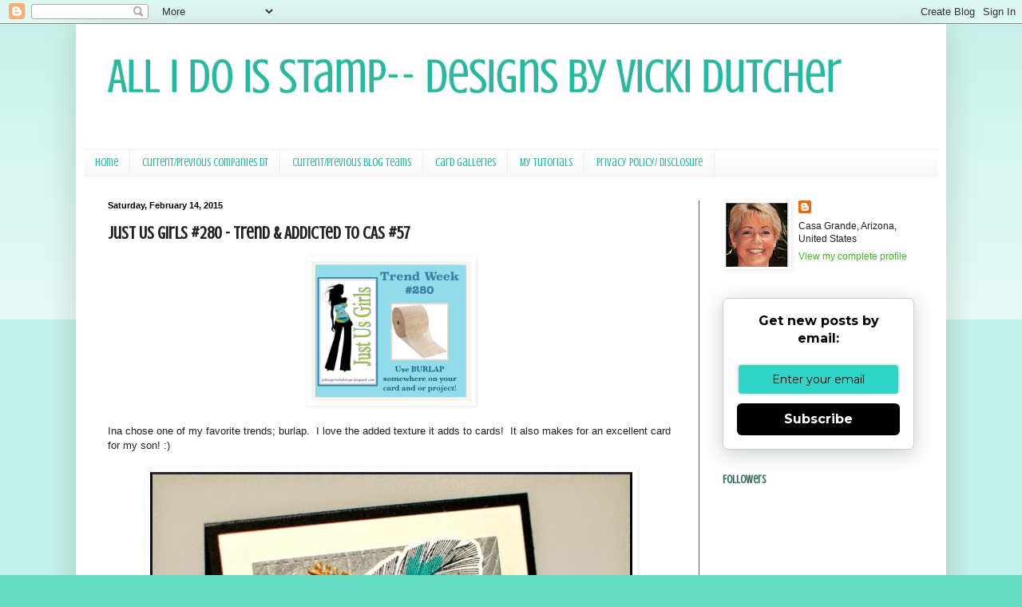

--- FILE ---
content_type: text/html; charset=UTF-8
request_url: https://allidoisstamp.blogspot.com/b/stats?style=BLACK_TRANSPARENT&timeRange=ALL_TIME&token=APq4FmDfUc_o9KF-zflD2PRALH2CXrG0P2y02GW8BNs6gfNP_uOrw-nDFg_G_AML-2YDCoz2ZMttLK-dc-L2l99L8E4f9TJ6yQ
body_size: -9
content:
{"total":2581518,"sparklineOptions":{"backgroundColor":{"fillOpacity":0.1,"fill":"#000000"},"series":[{"areaOpacity":0.3,"color":"#202020"}]},"sparklineData":[[0,79],[1,14],[2,65],[3,20],[4,23],[5,35],[6,85],[7,20],[8,33],[9,14],[10,48],[11,18],[12,17],[13,46],[14,11],[15,13],[16,14],[17,32],[18,53],[19,54],[20,66],[21,28],[22,25],[23,34],[24,86],[25,100],[26,70],[27,40],[28,33],[29,10]],"nextTickMs":52173}